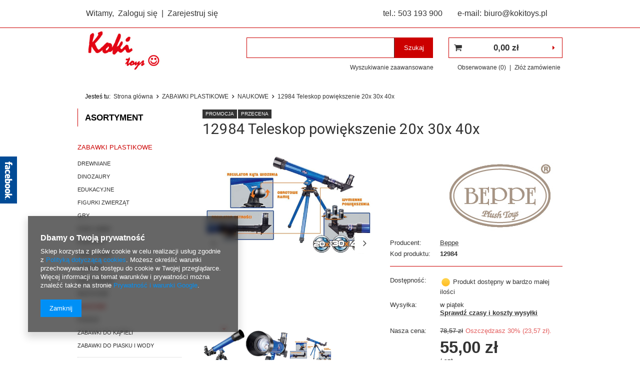

--- FILE ---
content_type: text/html; charset=utf-8
request_url: https://kokitoys.pl/product-pol-5751-12984-Teleskop-powiekszenie-20x-30x-40x.html
body_size: 15767
content:
<!DOCTYPE html>

<html><head><meta name='viewport' content='user-scalable=no, initial-scale = 1.0, maximum-scale = 1.0, width=device-width'/><meta http-equiv="Content-Type" content="text/html; charset=utf-8"><meta http-equiv="Content-Language" content="pl"><title>12984 Teleskop powiększenie 20x 30x 40x  | ZABAWKI PLASTIKOWE \ NAUKOWE | Mapa strony - Kokitoys.pl - Sklep Internetowy z Zabawkami | Zawiercie | Hurtownia Koki Toys</title><meta name="keywords" content="12984 Teleskop powiększenie 20x 30x 40x  BEPPE Beppe   12984 12984 5901703110063 | ZABAWKI PLASTIKOWE \ NAUKOWE | maskotka, pluszak, zabawka, lalka, szmacianka, klocki,zabawki plastikowe, producent, importer, zawiercie"><meta name="description" content="12984 Teleskop powiększenie 20x 30x 40x  |  | ZABAWKI PLASTIKOWE \ NAUKOWE | Zabawki dla dzieci w każdym wieku ➤ Szeroki wybór ➤ Zabawki z atestem bezpieczeństwa. Sklep internetowy i w Zawierciu. Wysyłka 24h. Sprawdź ofertę!"><link rel="icon" href="/gfx/pol/favicon.ico"><link rel="stylesheet" type="text/css" href="/gfx/pol/style.css?r=1461666579"><script type="text/javascript" src="/gfx/pol/shop.js?r=1461666579"></script><meta name="robots" content="index,follow"><meta name="expires" content="never"><meta name="distribution" content="global"><meta name="rating" content="general"><meta name="Author" content="Kokitoys.pl na bazie IdoSell (www.idosell.com/shop).">
<!-- Begin LoginOptions html -->

<style>
#client_new_social .service_item[data-name="service_Apple"]:before, 
#cookie_login_social_more .service_item[data-name="service_Apple"]:before,
.oscop_contact .oscop_login__service[data-service="Apple"]:before {
    display: block;
    height: 2.6rem;
    content: url('/gfx/standards/apple.svg?r=1743165583');
}
.oscop_contact .oscop_login__service[data-service="Apple"]:before {
    height: auto;
    transform: scale(0.8);
}
#client_new_social .service_item[data-name="service_Apple"]:has(img.service_icon):before,
#cookie_login_social_more .service_item[data-name="service_Apple"]:has(img.service_icon):before,
.oscop_contact .oscop_login__service[data-service="Apple"]:has(img.service_icon):before {
    display: none;
}
</style>

<!-- End LoginOptions html -->

<!-- Open Graph -->
<meta property="og:type" content="website"><meta property="og:url" content="https://kokitoys.pl/product-pol-5751-12984-Teleskop-powiekszenie-20x-30x-40x.html
"><meta property="og:title" content="12984 Teleskop powiększenie 20x 30x 40x"><meta property="og:site_name" content="Kokitoys.pl"><meta property="og:locale" content="pl_PL"><meta property="og:image" content="https://kokitoys.pl/hpeciai/225c792a4eefce99973465c580227883/pol_pl_12984-Teleskop-powiekszenie-20x-30x-40x-5751_2.jpg"><meta property="og:image:width" content="600"><meta property="og:image:height" content="600"><link rel="manifest" href="https://kokitoys.pl/data/include/pwa/4/manifest.json?t=3"><meta name="apple-mobile-web-app-capable" content="yes"><meta name="apple-mobile-web-app-status-bar-style" content="black"><meta name="apple-mobile-web-app-title" content="kokitoys.pl"><link rel="apple-touch-icon" href="/data/include/pwa/4/icon-128.png"><link rel="apple-touch-startup-image" href="/data/include/pwa/4/logo-512.png" /><meta name="msapplication-TileImage" content="/data/include/pwa/4/icon-144.png"><meta name="msapplication-TileColor" content="#2F3BA2"><meta name="msapplication-starturl" content="/"><script type="application/javascript">var _adblock = true;</script><script async src="/data/include/advertising.js"></script><script type="application/javascript">var statusPWA = {
                online: {
                    txt: "Połączono z internetem",
                    bg: "#5fa341"
                },
                offline: {
                    txt: "Brak połączenia z internetem",
                    bg: "#eb5467"
                }
            }</script><script async type="application/javascript" src="/ajax/js/pwa_online_bar.js?v=1&r=6"></script>
<!-- End Open Graph -->

<link rel="canonical" href="https://kokitoys.pl/product-pol-5751-12984-Teleskop-powiekszenie-20x-30x-40x.html" />


<!-- Begin additional html or js -->


<!--10|4|10| modified: 2021-04-20 14:58:29-->
<style>
#freeShipping {
display: none !important; 
} 

#menu_settings {
top: 0 !important; 
}

@media (max-width: 978px) {
header {
    padding-top: 0 !important;
    height: auto !important;
}
.--freeShipping:not(.order_process)._mobile:not(.search_open):not(.sidebar_open) .main_page #menu_search > div {
    top: 60px;
}
}


</style>

<!-- End additional html or js -->
                <script>
                if (window.ApplePaySession && window.ApplePaySession.canMakePayments()) {
                    var applePayAvailabilityExpires = new Date();
                    applePayAvailabilityExpires.setTime(applePayAvailabilityExpires.getTime() + 2592000000); //30 days
                    document.cookie = 'applePayAvailability=yes; expires=' + applePayAvailabilityExpires.toUTCString() + '; path=/;secure;'
                    var scriptAppleJs = document.createElement('script');
                    scriptAppleJs.src = "/ajax/js/apple.js?v=3";
                    if (document.readyState === "interactive" || document.readyState === "complete") {
                          document.body.append(scriptAppleJs);
                    } else {
                        document.addEventListener("DOMContentLoaded", () => {
                            document.body.append(scriptAppleJs);
                        });  
                    }
                } else {
                    document.cookie = 'applePayAvailability=no; path=/;secure;'
                }
                </script>
                <script>let paypalDate = new Date();
                    paypalDate.setTime(paypalDate.getTime() + 86400000);
                    document.cookie = 'payPalAvailability_PLN=-1; expires=' + paypalDate.getTime() + '; path=/; secure';
                </script></head>
<body><div id="container" class="projector_page  container" itemscope="itemscope" itemtype="http://schema.org/WebPage"><header class="clearfix "><script type="text/javascript" class="ajaxLoad"> 
    app_shop.vars.currency_format = "###,##0.00";
    app_shop.vars.currency_before_value = false;
    app_shop.vars.currency_space = true;
    app_shop.vars.symbol = "zł";
    app_shop.vars.id= "PLN";
    app_shop.vars.baseurl = "http://kokitoys.pl/";
    app_shop.vars.sslurl= "https://kokitoys.pl/";
    app_shop.vars.curr_url= "%2Fproduct-pol-5751-12984-Teleskop-powiekszenie-20x-30x-40x.html";
    var currency_decimal_separator = ',';
    var currency_grouping_separator = ' ';
    
    app_shop.vars.blacklist_extension = [
"exe"
,"com"
,"swf"
,"js"
,"php"

];
    
    app_shop.vars.blacklist_mime = [
"application/javascript"
,"application/octet-stream"
,"message/http"
,"text/javascript"
,"application/x-deb"
,"application/x-javascript"
,"application/x-shockwave-flash"
,"application/x-msdownload"

];
    
        app_shop.urls.contact = "/contact-pol.html";
    </script><div id="viewType" style="display:none"></div><div id="menu_settings" class="hidden-phone "><div class="menu_settings_bar container"><div id="menu_additional">
                        Witamy, 
                        
<a href="/login.php" title="">Zaloguj się</a>
                         |
                        
<a href="/client-new.php?register" title="">Zarejestruj się
                        </a></div><div id="mobile_additional"><a href="/login.php" title="">Twoje konto
                </a>
                 |
                
<a rel="nofollow" href="/basketedit.php?mode=2" title="">Obserwowane (0)
                </a>
                 | 
            </div><div id="top_contact">tel.:<a href="tel:503193900">503 193 900</a>e-mail:<a href="mailto:biuro@kokitoys.pl">biuro@kokitoys.pl</a></div></div></div><div id="logo" data-align="a#css" class="col-md-4 col-xs-12 align_row" data-bg="/data/gfx/mask/pol/top_4_big.jpg"><a href="http://kokitoys.pl" target="_self"><img src="/data/gfx/mask/pol/logo_4_big.jpg" alt="Koki Toys sklep online z zabawkami" width="250" height="162"></a></div><form action="search.php" method="get" id="menu_search" class="col-md-5 col-xs-12"><div><input id="menu_search_text" type="text" name="text" class="catcomplete" placeholder=""></div><button type="submit"><span class="hidden-phone">Szukaj</span><i class="icon-search visible-phone"></i></button><a href="/searching.php" title="">Wyszukiwanie zaawansowane</a></form><script type="application/ld+json">
        {
          "@context": "http://schema.org",
          "@type": "WebSite",
          "url": "http://kokitoys.pl/",
          "potentialAction": {
            "@type": "SearchAction",
            "target": "http://kokitoys.pl/search.php?text={search_term_string}",
            "query-input": "required name=search_term_string"
          }
        }
        </script><div id="menu_basket" class="col-md-3 empty_bsket"><a href="/basketedit.php?mode=1"><strong>0,00 zł</strong></a><div><a class="wishes_link link" href="/basketedit.php?mode=2" rel="nofollow" title=""><span class="hidden-phone">Obserwowane (0)</span></a><span class="hidden-tablet"> | </span><a class="basket_link link" href="/basketedit.php?mode=1" rel="nofollow" title="Twój koszyk jest pusty, najpierw dodaj do niego towary z naszej oferty.">
                        Złóż zamówienie
                    </a></div></div><ul id="mobile_menu"><li><a href="/categories.php" class="mobile_menu dl-trigger"><i class="icon-reorder"></i></a></li></ul><div id="breadcrumbs"><div xmlns:v="http://rdf.data-vocabulary.org/#" id="breadcrumbs_sub"><h3>Jesteś tu:  </h3><ol><li class="bc-main" typeof="v:Breadcrumb"><span><a rel="v:url" property="v:title" href="/">Strona główna</a></span></li><li class="category bc-item-1" typeof="v:Breadcrumb"><a rel="v:url" property="v:title" class="category" href="/pol_m_ZABAWKI-PLASTIKOWE-993.html">ZABAWKI PLASTIKOWE</a></li><li class="category bc-active bc-item-2" typeof="v:Breadcrumb"><a rel="v:url" property="v:title" class="category" href="/pol_m_ZABAWKI-PLASTIKOWE_NAUKOWE-947.html">NAUKOWE</a></li><li class="bc-active bc-product-name"><span>12984 Teleskop powiększenie 20x 30x 40x</span></li></ol></div></div></header><div id="layout" class="row clearfix"><aside class="col-md-3"><div id="menu_categories" class="menu_box"><h2><a href="/categories.php" title="Kliknij, by zobaczyć wszystkie kategorie">Asortyment</a></h2><div class="menu_sub_box"><ul class="lvl_1"><li class="active" id="ni_993">
<a href="/pol_m_ZABAWKI-PLASTIKOWE-993.html" target="_self" class="lvl_1 " title="ZABAWKI PLASTIKOWE" ><span>ZABAWKI PLASTIKOWE</span></a><ul style="display: block" class="lvl_2 "><li id="ni_882">
<a href="/pol_m_ZABAWKI-PLASTIKOWE_DREWNIANE-882.html" class="lvl_2 reload" target="_self" title="DREWNIANE" ><span>DREWNIANE</span></a></li><li id="ni_1310">
<a href="/pol_m_ZABAWKI-PLASTIKOWE_DINOZAURY-1310.html" class="lvl_2 " target="_self" title="DINOZAURY" ><span>DINOZAURY</span></a></li><li id="ni_949">
<a href="/pol_m_ZABAWKI-PLASTIKOWE_EDUKACYJNE-949.html" class="lvl_2 " target="_self" title="EDUKACYJNE" ><span>EDUKACYJNE</span></a></li><li id="ni_872">
<a href="/pol_m_ZABAWKI-PLASTIKOWE_FIGURKI-ZWIERZAT-872.html" class="lvl_2 " target="_self" title="FIGURKI ZWIERZĄT" ><span>FIGURKI ZWIERZĄT</span></a></li><li id="ni_966">
<a href="/pol_m_ZABAWKI-PLASTIKOWE_GRY-966.html" class="lvl_2 " target="_self" title="GRY" ><span>GRY</span></a><ul class="lvl_3 "><li id="ni_984">
<a href="/pol_m_ZABAWKI-PLASTIKOWE_GRY_Edukacyjne-984.html" class="lvl_3 " target="_self" title="Edukacyjne" ><span>Edukacyjne</span></a></li><li id="ni_977">
<a href="/pol_m_ZABAWKI-PLASTIKOWE_GRY_Planszowe-977.html" class="lvl_3 " target="_self" title="Planszowe" ><span>Planszowe</span></a></li><li id="ni_967">
<a href="/pol_m_ZABAWKI-PLASTIKOWE_GRY_Zrecznosciowe-967.html" class="lvl_3 " target="_self" title="Zręcznościowe" ><span>Zręcznościowe</span></a></li></ul></li><li id="ni_911">
<a href="/pol_m_ZABAWKI-PLASTIKOWE_Konie-i-stajnie-911.html" class="lvl_2 " target="_self" title="Konie i stajnie" ><span>Konie i stajnie</span></a></li><li id="ni_1592">
<a href="/pol_m_ZABAWKI-PLASTIKOWE_PLAY-DOH-1592.html" class="lvl_2 " target="_self" title="PLAY-DOH" ><span>PLAY-DOH</span></a></li><li id="ni_944">
<a href="/pol_m_ZABAWKI-PLASTIKOWE_KREATYWNE-944.html" class="lvl_2 " target="_self" title="KREATYWNE" ><span>KREATYWNE</span></a></li><li id="ni_1252">
<a href="/pol_m_ZABAWKI-PLASTIKOWE_MAGNESY-1252.html" class="lvl_2 " target="_self" title="MAGNESY" ><span>MAGNESY</span></a></li><li id="ni_961">
<a href="/pol_m_ZABAWKI-PLASTIKOWE_MALY-LEKARZ-961.html" class="lvl_2 " target="_self" title="MAŁY LEKARZ" ><span>MAŁY LEKARZ</span></a></li><li id="ni_951">
<a href="/pol_m_ZABAWKI-PLASTIKOWE_MUZYCZNE-951.html" class="lvl_2 " target="_self" title="MUZYCZNE" ><span>MUZYCZNE</span></a></li><li class="active" id="ni_947">
<a href="/pol_m_ZABAWKI-PLASTIKOWE_NAUKOWE-947.html" class="lvl_2 " target="_self" title="NAUKOWE" ><span>NAUKOWE</span></a></li><li id="ni_912">
<a href="/pol_m_ZABAWKI-PLASTIKOWE_PUZZLE-912.html" class="lvl_2 reload" target="_self" title="PUZZLE" ><span>PUZZLE</span></a></li><li id="ni_836">
<a href="/pol_m_ZABAWKI-PLASTIKOWE_ZABAWKI-DO-KAPIELI-836.html" class="lvl_2 " target="_self" title="ZABAWKI DO KĄPIELI" ><span>ZABAWKI DO KĄPIELI</span></a></li><li id="ni_834">
<a href="/pol_m_ZABAWKI-PLASTIKOWE_ZABAWKI-DO-PIASKU-I-WODY-834.html" class="lvl_2 " target="_self" title="ZABAWKI DO PIASKU I WODY" ><span>ZABAWKI DO PIASKU I WODY</span></a><ul class="lvl_3 "><li id="ni_835">
<a href="/pol_m_ZABAWKI-PLASTIKOWE_ZABAWKI-DO-PIASKU-I-WODY_Zestawy-do-baniek-835.html" class="lvl_3 " target="_self" title="Zestawy do baniek" ><span>Zestawy do baniek</span></a></li><li id="ni_942">
<a href="/pol_m_ZABAWKI-PLASTIKOWE_ZABAWKI-DO-PIASKU-I-WODY_Zabawki-ogrodowe-942.html" class="lvl_3 " target="_self" title="Zabawki ogrodowe" ><span>Zabawki ogrodowe</span></a></li><li id="ni_838">
<a href="/pol_m_ZABAWKI-PLASTIKOWE_ZABAWKI-DO-PIASKU-I-WODY_Zabawki-do-piasku-838.html" class="lvl_3 " target="_self" title="Zabawki do piasku" ><span>Zabawki do piasku</span></a></li><li id="ni_837">
<a href="/pol_m_ZABAWKI-PLASTIKOWE_ZABAWKI-DO-PIASKU-I-WODY_Zabawki-do-wody-837.html" class="lvl_3 " target="_self" title="Zabawki do wody" ><span>Zabawki do wody</span></a></li></ul></li></ul></li><li id="ni_864">
<a href="/pol_m_ZOO-864.html" target="_self" class="lvl_1 reload" title="ZOO" ><span>ZOO</span></a></li><li id="ni_1709">
<a href="/pol_m_PLUSZOWE-1709.html" target="_self" class="lvl_1 " title="PLUSZOWE " ><span>PLUSZOWE </span></a><ul class="lvl_2 "><li id="ni_1710">
<a href="/pol_m_PLUSZOWE-_Kroliki-1710.html" class="lvl_2 " target="_self" title="Króliki" ><span>Króliki</span></a></li><li id="ni_1711">
<a href="/pol_m_PLUSZOWE-_Misie-1711.html" class="lvl_2 " target="_self" title="Misie" ><span>Misie</span></a></li><li id="ni_1712">
<a href="/pol_m_PLUSZOWE-_Pozostale-1712.html" class="lvl_2 " target="_self" title="Pozostałe" ><span>Pozostałe</span></a></li></ul></li><li id="ni_1650">
<a href="/pol_m_BABY-1650.html" target="_self" class="lvl_1 " title="BABY" ><span>BABY</span></a></li><li id="ni_1699">
<a href="/pol_m_MAGNESY-I-BRELOKI-1699.html" target="_self" class="lvl_1 " title="MAGNESY I BRELOKI" ><span>MAGNESY I BRELOKI</span></a></li><li id="ni_1698">
<a href="/pol_m_ARTYKULY-PISMIENNICZE-1698.html" target="_self" class="lvl_1 " title="ARTYKUŁY PIŚMIENNICZE" ><span>ARTYKUŁY PIŚMIENNICZE</span></a></li><li id="ni_1713">
<a href="/pol_m_TOREBKI-I-PLECAKI-1713.html" target="_self" class="lvl_1 " title="TOREBKI I PLECAKI" ><span>TOREBKI I PLECAKI</span></a></li><li id="ni_1700">
<a href="/pol_m_HI-FROM-POLAND-1700.html" target="_self" class="lvl_1 " title="HI FROM POLAND" ><span>HI FROM POLAND</span></a></li><li id="ni_1714">
<a href="/pol_m_MASKOTKI-SWIATECZNE-1714.html" target="_self" class="lvl_1 " title="MASKOTKI ŚWIĄTECZNE" ><span>MASKOTKI ŚWIĄTECZNE</span></a></li><li id="ni_1653">
<a href="/pol_m_DECOR-1653.html" target="_self" class="lvl_1 " title="DECOR" ><span>DECOR</span></a></li></ul></div></div><script type="text/javascript">
                    expandMenu($('#menu_categories'),1);
                </script><div class="login_menu_block visible-phone" id="login_menu_block"><a class="sign_in_link" href="/login.php" title=""><i class="icon-user"></i>  Zaloguj się
                        </a><a class="registration_link" href="/client-new.php?register" title=""><i class="icon-lock"></i>  Zarejestruj się
                        </a><a class="order_status_link" href="/order-open.php" title=""><i class="icon-globe"></i>  Sprawdź status zamówienia
                        </a></div></aside><div class="col-md-9 col-xs-12" id="content" itemscope="itemscope" itemtype="http://schema.org/Product"><script type="text/javascript" class="ajaxLoad">
            cena_raty = 55.00;
            
                    var  client_login = 'false'
                
            var  client_points = '0'; 
            var  points_used = ''; 
            var  shop_currency = 'zł'; 
            var product_data = {   
            "currency":"zł",   
            "product_type":"product_item",   
            
                    "unit":"szt.",
                
            "unit_sellby":"1",
            "unit_precision":"0", 
            "base_price":{

                "maxprice":"55.00",  

                "maxprice_formatted":"55,00 zł",  

                "maxprice_net":"44.72",  

                "maxprice_net_formatted":"44,72 zł",  

                "minprice":"55.00",  

                "minprice_formatted":"55,00 zł",  

                "minprice_net":"44.72",  

                "minprice_net_formatted":"44,72 zł",  

                "size_max_maxprice_net":"63.88",  

                "size_min_maxprice_net":"63.88",  

                "size_max_maxprice_net_formatted":"63,88 zł",  

                "size_min_maxprice_net_formatted":"63,88 zł",  

                "size_max_maxprice":"78.57",  

                "size_min_maxprice":"78.57",  

                "size_max_maxprice_formatted":"78,57 zł",  

                "size_min_maxprice_formatted":"78,57 zł",  

                "price_unit_sellby":"55.00",  

                "value":"55.00",
                "price_formatted":"55,00 zł",
                "price_net":"44.72",
                "price_net_formatted":"44,72 zł",
                "yousave_percent":"30",
                "omnibus_price":"55.00",
                "omnibus_price_formatted":"55,00 zł",
                "omnibus_yousave":"0",
                "omnibus_yousave_formatted":"0,00 zł",
                "omnibus_price_net":"44.72",
                "omnibus_price_net_formatted":"44,72 zł",
                "omnibus_yousave_net":"0",
                "omnibus_yousave_net_formatted":"0,00 zł",
                "omnibus_yousave_percent":"0",
                "omnibus_price_is_higher_than_selling_price":"false",
                "normalprice":"78.57",
                "normalprice_net":"63.88",
                "normalprice_formatted":"78,57 zł",
                "normalprice_net_formatted":"63,88 zł",
                "discountnormalprice":"78.57",
                "discountnormalprice_formatted":"78,57 zł",
                "distinguishednormalprice":"78.57",
                "distinguishednormalprice_formatted":"78,57 zł",
                "specialnormalprice":"78.57",
                "specialnormalprice_formatted":"78,57 zł",
                "vat":"23",
                "yousave":"23.57",
                "maxprice":"78.57",
                "yousave_formatted":"23,57 zł",
                "maxprice_formatted":"78,57 zł",
                "last_price_change_date":"2025-07-23",
                "yousave_net":"19.16",
                "maxprice_net":"63.88",
                "yousave_net_formatted":"19,16 zł",
                "maxprice_net_formatted":"63,88 zł",
                "worth":"55.00",
                "worth_net":"44.72",
                "worth_formatted":"55,00 zł",
                "worth_net_formatted":"44,72 zł",
                "max_diff_gross":"23.57",
                "max_diff_gross_formatted":"23,57 zł",
                "max_diff_percent":"30",
                "max_diff_net":"19.16",
                "max_diff_net_formatted":"19,16 zł",
                "basket_enable":"y",
                "special_offer":"false",
                "rebate_code_active":"n",
                "priceformula_error":"false"
            },
            "order_quantity_range":{

             },
            "sizes":{

                "onesize":
                {

                    "type":"onesize",

                    "priority":"0",

                    "description":"uniwersalny",

                    "name":"uniw",

                    "amount":"1",

                    "amount_mo":"0",

                    "amount_mw":"1",

                    "amount_mp":"0",

                    "code_extern":"12984",

                    "code_producer":"5901703110063",

                    "shipping_time":{ 

                            "days":"2",
                            "working_days":"2",
                            "hours":"0",
                            "minutes":"0",
                            "time":"2026-01-23 00:00",
                            "week_day":"5",
                            "week_amount":"0",
                            "today":"false"
                    },
                
                    "availability":{ 

                        "delivery_days":"2",
                        "delivery_date":"2026-01-23",
                        "days":"1",
                        "sum":"1",
                        "visible":"y",
                        "status_description":"Produkt dostępny w bardzo małej ilości",
                        "status_gfx":"/data/lang/pol/available_graph/graph_1_1.png",
                        "status":"enable",
                        "minimum_stock_of_product":"2"
                    },
                    "delivery":{ 

                        "undefined":"false",
                        "shipping":"17.90",
                        "shipping_formatted":"17,90 zł",
                        "limitfree":"250.00",
                        "limitfree_formatted":"250,00 zł",
                        "shipping_change":"17.90",
                        "shipping_change_formatted":"17,90 zł",
                        "change_type":"up"
                    },
                    "price":{ 

                        "value":"55.00",
                        "price_formatted":"55,00 zł",
                        "price_net":"44.72",
                        "price_net_formatted":"44,72 zł",
                        "yousave_percent":"30",
                        "omnibus_price":"55.00",
                        "omnibus_price_formatted":"55,00 zł",
                        "omnibus_yousave":"0",
                        "omnibus_yousave_formatted":"0,00 zł",
                        "omnibus_price_net":"44.72",
                        "omnibus_price_net_formatted":"44,72 zł",
                        "omnibus_yousave_net":"0",
                        "omnibus_yousave_net_formatted":"0,00 zł",
                        "omnibus_yousave_percent":"0",
                        "omnibus_price_is_higher_than_selling_price":"false",
                        "normalprice":"78.57",
                        "normalprice_net":"63.88",
                        "normalprice_formatted":"78,57 zł",
                        "normalprice_net_formatted":"63,88 zł",
                        "discountnormalprice":"78.57",
                        "discountnormalprice_formatted":"78,57 zł",
                        "distinguishednormalprice":"78.57",
                        "distinguishednormalprice_formatted":"78,57 zł",
                        "specialnormalprice":"78.57",
                        "specialnormalprice_formatted":"78,57 zł",
                        "vat":"23",
                        "yousave":"23.57",
                        "maxprice":"78.57",
                        "yousave_formatted":"23,57 zł",
                        "maxprice_formatted":"78,57 zł",
                        "last_price_change_date":"2025-07-23",
                        "yousave_net":"19.16",
                        "maxprice_net":"63.88",
                        "yousave_net_formatted":"19,16 zł",
                        "maxprice_net_formatted":"63,88 zł",
                        "worth":"55.00",
                        "worth_net":"44.72",
                        "worth_formatted":"55,00 zł",
                        "worth_net_formatted":"44,72 zł",
                        "max_diff_gross":"23.57",
                        "max_diff_gross_formatted":"23,57 zł",
                        "max_diff_percent":"30",
                        "max_diff_net":"19.16",
                        "max_diff_net_formatted":"19,16 zł",
                        "basket_enable":"y",
                        "special_offer":"false",
                        "rebate_code_active":"n",
                        "priceformula_error":"false"
                    },
                    "weight":{ 

                        "g":"1000",
                        "kg":"1"
                    }
                }
            }     
            }  
        </script><form id="projector_form" action="basketchange.php" method="post" class=" row "><input id="projector_product_hidden" type="hidden" name="product" value="5751"><input id="projector_size_hidden" type="hidden" name="size" value="onesize"><input id="projector_mode_hidden" type="hidden" name="mode" value="1"><div class="projector_navigation"><div class="label_icons"><span class="promo">
                             Promocja
                        </span><span class="discount">
                                 Przecena
                            </span></div><h1 itemprop="name">12984 Teleskop powiększenie 20x 30x 40x</h1></div><div class="photos col-md-6 col-xs-12 "><ul class="bxslider"><li><a class="projector_medium_image" data-imagelightbox="f" href="/hpeciai/225c792a4eefce99973465c580227883/pol_pl_12984-Teleskop-powiekszenie-20x-30x-40x-5751_2.jpg"><img class="photo" itemprop="image" alt="12984 Teleskop powiększenie 20x 30x 40x" src="/hpeciai/225c792a4eefce99973465c580227883/pol_pm_12984-Teleskop-powiekszenie-20x-30x-40x-5751_2.jpg"></a></li><li><a class="projector_medium_image" data-imagelightbox="f" href="/hpeciai/8783fa7ca39dbe0c2e907f7134e098e7/pol_pl_12984-Teleskop-powiekszenie-20x-30x-40x-5751_5.jpg"><img class="photo" itemprop="image" alt="12984 Teleskop powiększenie 20x 30x 40x" src="/hpeciai/ea8a0fb975154816c6e16153141f1eb2/pol_pm_12984-Teleskop-powiekszenie-20x-30x-40x-5751_5.jpg"></a></li><li><a class="projector_medium_image" data-imagelightbox="f" href="/hpeciai/49e21306625bb1fa99d964a7f86d64f5/pol_pl_12984-Teleskop-powiekszenie-20x-30x-40x-5751_4.jpg"><img class="photo" itemprop="image" alt="12984 Teleskop powiększenie 20x 30x 40x" src="/hpeciai/c7b11b51811b3cd210ab8cb2723f6a73/pol_pm_12984-Teleskop-powiekszenie-20x-30x-40x-5751_4.jpg"></a></li></ul><div id="bx-pager" class="enclosures align_row" data-align="img#css"><a href="" data-slide-index="0"><img alt="" src="/hpeciai/2efd5944992f62b9a6029d7d1ce2e9a7/pol_ps_12984-Teleskop-powiekszenie-20x-30x-40x-5751_2.jpg"></a><a href="" data-slide-index="1"><img alt="" src="/hpeciai/754816385b1c1b48f1c7321fd8f04af3/pol_ps_12984-Teleskop-powiekszenie-20x-30x-40x-5751_5.jpg"></a><a href="" data-slide-index="2"><img alt="" src="/hpeciai/11f644c5756eb616a9a2dfddbe76fb28/pol_ps_12984-Teleskop-powiekszenie-20x-30x-40x-5751_4.jpg"></a></div></div><div class="product_info col-md-6 col-xs-12 "><a class="firmlogo" href="/firm-pol-1391152751-Beppe.html"><img src="/data/lang/pol/producers/gfx/projector/1391152751_1.jpg" alt="Beppe" title="Beppe"></a><div class="product_info_top"><div class="basic_info"><div class="producer"><span>Producent: </span><a class="brand" itemprop="brand" title="Kliknij, by zobaczyć wszystkie produkty tego producenta" href="/firm-pol-1391152751-Beppe.html">Beppe</a></div><div class="code"><span>Kod produktu: </span><strong itemprop="productID" content="mpn:12984">12984</strong></div></div></div><div class="product_section sizes" id="projector_sizes_cont"><label class="projector_label">
                                Rozmiar:
                            </label><div class="product_section_sub"><label class="select_button" data-type="onesize">uniwersalny</label></div></div><div class="product_section" id="projector_status_description_wrapper" style="display:none"><label>
                            Dostępność:
                        </label><div><img id="projector_status_gfx" class="projector_status_gfx" alt="status_icon" src="/data/lang/pol/available_graph/graph_1_1.png"><span class="projector_status_description" id="projector_status_description">Produkt dostępny w bardzo małej ilości</span></div></div><div class="product_section tell_availability" id="projector_tell_availability" style="display:none"><label></label><div class="product_section_sub"><a class="btn-small projector_tell_availabilit" href="#showAvabilityDialog" id="projector_tell_availability_link" onclick="showAvabilityDialog();return false;">  
                                Powiadom mnie o dostępności produktu
                            </a></div></div><div class="product_section" id="projector_shipping_info" style="display:none;"><label>
                            Wysyłka:
                        </label><div><span class="projector_delivery_days" id="projector_delivery_days">              
                                              w piątek
                                          </span><a class="shipping_info" href="#shipping_info" title="Sprawdź czasy i koszty wysyłki">
                                  Sprawdź czasy i koszty wysyłki
                             </a></div></div><div id="projector_prices_wrapper" itemprop="offers" itemscope="" itemtype="http://schema.org/Offer"><div style="display:none;" class="product_section" id="projector_price_srp_wrapper"><label class="projector_label">Cena katalogowa:</label><div><span class="projector_price_srp" id="projector_price_srp"></span></div></div><div class="product_section" id="projector_price_value_wrapper"><label class="projector_label">Nasza cena:</label><div><div id="projector_price_maxprice_wrapper"><del class="projector_price_maxprice" id="projector_price_maxprice">78,57 zł</del><span class="projector_price_yousave" id="projector_price_yousave">
                                                       Oszczędzasz 30% (
<span class="projector_price">23,57 zł</span>). </span></div><strong class="projector_price_value" id="projector_price_value">55,00 zł</strong><meta itemprop="priceCurrency" content="PLN"><meta itemprop="price" content="55.00"><div class="price_gross_info"><small class="projector_price_unit_sep">
                                             /                            
                                        </small><small class="projector_price_unit_sellby" id="projector_price_unit_sellby" style="display:none">1</small><small class="projector_price_unit" id="projector_price_unit">szt.</small></div></div></div><span style="display:none;"><link itemprop="availability" href="http://schema.org/InStock">In stock
                            </span></div><div id="projector_buy_section" class="clearfix product_section"><label class="projector_label">
                        Ilość: 
                    </label><div class="projector_buttons" id="projector_buttons"><div class="projector_number" id="projector_number_cont"><button id="projector_number_down" class="projector_number_down" type="button"><i class="icon-minus"></i></button><input class="projector_number" name="number" id="projector_number" value="1"><button id="projector_number_up" class="projector_number_up" type="button"><i class="icon-plus"></i></button></div><button class="btn-large projector_butttons_buy" id="projector_button_basket" type="submit" title="Dodaj produkt do koszyka">
                                                Dodaj do koszyka
                                            </button><a href="#add_favorite" class="projector_buttons_obs" id="projector_button_observe" onclick="$('#projector_mode_hidden').val(2);$('#projector_form').submit();" data-mobile-class="btn-small" title="Dodaj do obserwowanych">
                                    Dodaj do obserwowanych
                                </a><a class="projector_prodstock_compare" data-mobile-class="btn-small" href="settings.php?comparers=add&amp;product=5751" title="Dodaj do porównania">
                                        Dodaj do porównania
                                    </a></div></div><div class="product_section points" id="projector_points_wrapper" style="display:none;"><div class="product_section_sub"><div class="projector_points_sub_wrapper"><div class="projector_price_points_wrapper" id="projector_price_points_wrapper"><label class="projector_label">
                                      Cena w punktach: 
                                  </label><span class="projector_price_points" id="projector_price_points"><span class="projector_currency"> pkt.</span></span></div><div class="projector_price_points_recive_wrapper" id="projector_price_points_recive_wrapper" style="display:none;"><label class="projector_label">
                                      Po opłaceniu zamówienia na ten produkt otrzymasz: 
                                  </label><span class="projector_points_recive_points" id="projector_points_recive_points"><span class="projector_currency"> pkt.</span></span></div></div><button id="projector_button_points_basket" type="submit" name="forpoints" value="1" class="btn" style="display:none;">
                                    Kup za punkty
                                </button></div></div></div><div class="clearBoth"></div></form><div id="projector_rebatenumber_tip_copy" style="display:none;"><img class="projector_rebatenumber_tip" src="/gfx/pol/help_tip.png?r=1461666579" alt="tip"></div><div id="alert_cover" class="projector_alert_55916" style="display:none" onclick="Alertek.hide_alert();"></div><script type="text/javascript" class="ajaxLoad">
            projectorInitObject.contact_link = "/contact-pol.html";
            projectorObj.projectorInit(projectorInitObject);
        </script><script type="text/javascript" class="ajaxLoad">
     var bundle_title =   "Cena towarów poza zestawem";
</script><div id="n67367" class="clearfix"><div id="n67367_stocks" class="n67367_stocks"><h3>Ten towar jest dostępny w naszych sklepach</h3><div class="n67367_stocks_txt">
                                    Możesz kupić ten produkt bez składania zamówienia internetowego w jednym z naszych sklepów w Twojej okolicy. Sprawdź w których punktach produkt jest dostępny od ręki.
                                </div><a href="/product-stocks.php?product=5751" title="Sprawdź dostępność">  
                                        Sprawdź dostępność
                                </a></div></div><div id="avabilityDialog" class="avabilityDialog" style="display:none;"><div class="avabilityDialog_sub"><a href="#" id="avabilityDialog_close" class="avabilityDialog_close"><img src="/gfx/pol/zamknij.gif?r=1461666579" alt="Zamknij" class="avabilityDialog_close"></a><h2>Podaj dane kontaktowe, a my damy Ci znać kiedy towar będzie dostępny</h2><div class="avabilityDialog_pr_info"><img alt="12984 Teleskop powiększenie 20x 30x 40x" class="avabilityDialog" src="/hpeciai/2efd5944992f62b9a6029d7d1ce2e9a7/pol_ps_12984-Teleskop-powiekszenie-20x-30x-40x-5751_2.jpg"><ul class="avabilityDialog_pr_info"><li id="avability_product_name"><strong>12984 Teleskop powiększenie 20x 30x 40x</strong></li><li id="avability_product_code"><span>Kod produktu: </span><strong>12984</strong></li><li id="avability_product_size" style="display:none;"><span>Wybierz rozmiar, o którym mamy Cię powiadomić:</span></li></ul></div><form action="/basketchange.php"><input id="avability_product_hidden" type="hidden" name="product" value="5751"><input id="avability_size_hidden" type="hidden" name="size" value="onesize"><input id="avability_mode_hidden" type="hidden" name="mode" value="2"><div class="avabilityDialog_text1"></div><input type="hidden" name="avability_track" value="only_one"><div class="avabilityDialog_text2">
                                Wprowadź swój adres e-mail, na który wyślemy Ci <b>jednorazowe powiadomienie</b>, gdy ten towar będzie ponownie w sprzedaży.
                            </div><div class="avabilityDialog_email"><label>Twój adres e-mail:</label><input type="text" name="email" id="avabilityDialog_email" value=""><span class="validation_icons"><img src="/gfx/pol/correct.png?r=1461666579" alt="correct" class="correct_icon" style="display:none;"><img src="/gfx/pol/incorrect.png?r=1461666579" alt="incorrect" class="incorrect_icon" style="display:none;"></span></div><div class="avabilityDialog_tel" id="avabilityDialog_tel"><label><input type="checkbox"><span>Chcę dodatkowo otrzymać wiadomość SMS z powiadomieniem </span></label><div class="avabilityDialog_tel2" id="avabilityDialog_phone2"><label class="avabilityDialog_tel">Twój numer telefonu: </label><input type="text" name="phone" id="avabilityDialog_phone"><span class="validation_icons"><img src="/gfx/pol/correct.png?r=1461666579" alt="correct" class="correct_icon" style="display:none;"><img src="/gfx/pol/incorrect.png?r=1461666579" alt="incorrect" class="incorrect_icon" style="display:none;"></span></div></div><div class="avabilityDialog_text3">
                                Powyższe dane nie są używane do przesyłania newsletterów lub innych reklam. Włączając powiadomienie zgadzasz się jedynie na wysłanie jednorazowo informacji o ponownej dostępność tego towaru. 
                            </div><div id="avabilityDialog_buttons1" class="avabilityDialog_buttons1"><button class="btn avabilityDialog_submit" type="submit" id="avabilityDialog_submit">  
                                        Zapisz mnie na powiadomienia o dostępności
                                    </button></div></form></div></div><script type="text/javascript" class="ajaxLoad">
    projector_notice_init();
</script><div class="projector_longdescription cm " id="component_projector_longdescription_not"><p><img src="/data/include/cms/12984_logo_1000.jpg" border="0" alt="" width="648" height="129" /><br /><br /><br />12984 Teleskop powiększenie 20x 30x 40x<br /><br /><br /><img src="/data/include/cms/12984_teleskop3_1000.jpg" border="0" alt="" width="799" height="462" /></p>
<p> </p>
<p><br />Twoje dziecko poprzez zabawę zostanie wprowadzone do odległego świata. Teleskop jest idealny do nauki i zabawy w domu. Powiększenie na trzech poziomach przeniesie Twojego naukowca do ogromnego świata odległych rzeczy!<br /><br /><br /><img src="/data/include/cms/12984_teleskop2_1000.jpg" border="0" alt="" width="554" height="512" /><br /><br /><br /></p>
<p>Wiek: 8 +</p>
<p>Wymiary opakowania : 44 x 23 x 8 cm</p>
<p> </p>
<p> </p>
<table style="height: auto; width=60%; text-align: center; margin: 0 auto;">
<tbody>
<tr>
<td>
<p>Zabawka spełnia normy bezpieczeństwa<br /> oraz jest oznakowana znakiem</p>
</td>
</tr>
<tr>
<td><img src="/data/include/cms/logo/CE.jpg" border="0" alt="" width="150" height="104" /></td>
</tr>
</tbody>
</table></div><div class="n58676"><div id="tabs_58676"></div></div><div class="clearBoth" style="height: 0px;"></div><script type="text/javascript" class="ajaxLoad">$(function(){initHovers('tabs_58676',optionsHovers('0',''),'true');})  
</script><div class="component_projector_opinions" id="component_projector_opinions"><div class="n68503_label"><span class="n68503_label">Opinie użytkowników</span></div><div class="n68503_main1"><div class="n68503_sub"><div id="n54150_hidden" class="hidden_55773"><div class="n56197_login"><span class="n56197_login">Aby móc ocenić produkt lub dodać opinię, musisz być <a class="loginPopUpShow" href="/login.php">zalogowany</a>.</span></div></div></div></div></div><div class="component_projector_askforproduct" id="component_projector_askforproduct"><a id="askforproduct" href="#askforproduct_close"></a><form action="settings.php" class="projector_askforproduct" method="post"><div class="n61389_label"><span class="n61389_label">
            Zapytaj o produkt:
        </span></div><div class="n61389_main"><div class="n61389_sub"><h3 class="n61389_desc">
                Jeżeli powyższy opis jest dla Ciebie niewystarczający, prześlij nam swoje pytanie odnośnie tego produktu. Postaramy się odpowiedzieć tak szybko jak tylko będzie to możliwe.
            </h3><input type="hidden" name="question_product_id" value="5751"><input type="hidden" name="question_action" value="add"><div class="form"><div class="n61389_left2"><span class="title_email">E-mail:</span></div><div class="n61389_right2"><input id="askforproduct_email" class="n61389_form" type="text" name="question_email" value=""><img src="/gfx/pol/need.gif?r=1461666579" alt="To pole jest wymagane do złożenia zamówienia."></div></div><div class="form" id="form_textarea2"><div class="n61389_left3"><span class="title_pytanie">Pytanie:</span></div><div class="n61389_right3"><textarea class="n61389_body" id="n56188_question" name="product_question" rows="6" cols="52"></textarea><img src="/gfx/pol/need.gif?r=1461666579" alt="To pole jest wymagane do złożenia zamówienia."></div></div><div class="n61389_submit"><input class="btn-small n61389_submit" type="submit" value="Wyślij"></div><div class="n61389_legend">
                    pola oznaczone - 
                    
<img src="/gfx/pol/need.gif?r=1461666579" alt="To pole jest wymagane do złożenia zamówienia."> - są wymagane 
                </div></div></div></form></div><script type="text/javascript" class="ajaxLoad">
var txt_askforproduct_email = 'Wprowadź poprawny adres e-mail';
var txt_askforproduct_product = 'Wprowadź pytanie do produktu';
askforproduct.init();
</script></div></div></div><footer class=""><div class="row clearfix container" id="footer_links"><div class="col-md-6 col-sm-9 col-xs-12" id="footer_links_sub"><div class="row"><ul class="footer_links col-md-6 mrg-b" id="links_footer_1"><li>
<span  title="Informacje" ><span>Informacje</span></span><ul class="footer_links_sub"><li>
<a href="/contact.php" target="_self" title="Kontakt" ><span>Kontakt</span></a></li><li>
<a href="/Regulamin-cterms-pol-50.html" target="_self" title="Regulamin" ><span>Regulamin</span></a></li><li>
<a href="/Polityka-prywatnosci-cterms-pol-51.html" target="_self" title="Polityka prywatności" ><span>Polityka prywatności</span></a></li></ul></li></ul><ul class="footer_links col-md-6 mrg-b" id="links_footer_2"><li>
<span  title="Pomoc" ><span>Pomoc</span></span><ul class="footer_links_sub"><li>
<a href="sitemap.php" target="_self" title="Mapa strony" ><span>Mapa strony</span></a></li><li>
<a href="/searching.php" target="_self" title="Wyszukiwarka" ><span>Wyszukiwarka</span></a></li><li>
<a href="/order-open.php" target="_self" title="Sprawdź status zamówienia" ><span>Sprawdź status zamówienia</span></a></li><li>
<a href="/search.php?newproducts=y" target="_self" title="Nowości" ><span>Nowości</span></a></li></ul></li></ul><ul class="footer_links col-md-6 mrg-b" id="links_footer_3"><li>
<span  title="Moje konto" ><span>Moje konto</span></span><ul class="footer_links_sub"><li>
<a href="/client-new.php?register" target="_self" title="Zarejestruj się" ><span>Zarejestruj się</span></a></li><li>
<a href="/client-orders.php" target="_self" title="Moje zamówienia" ><span>Moje zamówienia</span></a></li><li>
<a href="/basketedit.php?mode=1" target="_self" title="Koszyk" ><span>Koszyk</span></a></li><li>
<a href="/basketedit.php?mode=2" target="_self" title="Ulubione" ><span>Ulubione</span></a></li><li>
<a href="/login.php" target="_self" title="Historia transakcji" ><span>Historia transakcji</span></a></li></ul></li></ul></div></div><div class="col-md-3 col-xs-12 mrg-b" id="menu_contact"><ul class="footer_links"><li><a href="contact.php" title="">
                            Kontakt z nami
                        </a><ul class="footer_links_sub"><li class="contact_type_phone"><a href="tel:503193900">503 193 900</a></li><li class="contact_type_mail"><a href="mailto:biuro@kokitoys.pl">biuro@kokitoys.pl</a></li><li class="contact_type_adress"><span class="shopshortname">Kokitoys.pl</span><span class="adress_street">Obrońców Poczty Gdańskiej 95</span><span class="adress_zipcode">42-400<span class="n55931_city"> Zawiercie</span></span></li><li class="contact_type_text"><span></span></li><li class="contact_type_text"><span> </span></li><li class="contact_more visible-phone"><a href="/contact.php">
                                    Więcej
                                </a></li></ul></li></ul></div><div class="col-md-3 col-sm-12 mrg-b" id="menu_newsletter"><form action="settings.php" method="post"><label>Zapisz się do<br>naszego newslettera</label><div class="input-group"><div class="input-group-addon"><i class="icon-envelope-alt"></i></div><input name="mailing_email" type="text" placeholder="Podaj Twój e-mail"><div class="input-group-addon2"><i class="icon-user"></i></div><input class="mailing_name" name="mailing_name" type="text" placeholder="Podaj Twoje imię"></div><button name="mailing_action" value="add" type="submit" class="btn add_newsletter" title="Zapisz do newslettera">
                        Zapisz się <i class="icon-chevron-right"></i></button><a class="remove_newsletter" href="newsletter.php" title=""><span class="hidden-phone">Aby wypisać się z newslettera <span>kliknij tutaj</span></span><span class="visible-phone"><i class="icon-envelope-alt"></i>Zapisz się do newslettera</span></a></form></div></div><div class="n60972_main clearfix container"><div class="n60972_main_s"><div class="platnosci_54388"><img src="/data/include/img/links/1469599232.jpg?t=1692368891" alt="płatności"><div style="text-align:center;">
<td class="menu_footer" colspan="3"><img class="menu_footer" src="/data/include/cms/allegro/kokitoys/kokitoys-standard2016/kokitoys_footer_site_830.gif" border="0" width="830" height="100" usemap="#cc" /> <map name="cc">
 
<area shape="rect" coords="10,11,396,89" href="https://www.facebook.com/kokitoys.eu" alt="
Kokitoys.eu - Polub nasz fanpage na Facebooku i bądź na bieżąco z licznymi promocjami i konkursami!" />

<area shape="rect" coords="396,11,820,89" href="https://allegro.pl/uzytkownik/Kokitoys?bmatch=baseline-var-cl-n-uni-1-1-0312"/>
</map></td>
</div></div><a class="n53399_iailogo" target="_blank" href="https://www.idosell.com/pl/?utm_source=clientShopSite&amp;utm_medium=Label&amp;utm_campaign=PoweredByBadgeLink" title="Sklep internetowy IdoSell"><img class="n53399_iailogo" src="/ajax/poweredby_IdoSell_Shop_black.svg?v=1" alt="Sklep internetowy IdoSell"></a></div><div class="footer_additions" id="n58182_footer_additions"><span class="footer_comments"></span></div></div><div class="rwdswicher"><a href="#" class="rs-link" data-always-visible="false" data-link-desktop="Wersja dla komputerów stacjonarnych" data-link-responsive="Wersja dla urządzeń mobilnych"></a></div><script type="text/javascript">
var instalment_currency = 'zł';

		var koszyk_raty = parseFloat(0.00);
	
		var basket_count = 0;
	</script><script type="text/javascript" async="">
              loadWS.init({
                'request':"%2Fproduct-pol-5751-12984-Teleskop-powiekszenie-20x-30x-40x.html",
                'additional':'/projector.php'
              })
         </script></footer><script type="text/javascript">
                  app_shop.runApp();
            </script>    <div class="toplayerSpecialClass iai-toplayer --widget" id="tws_i_0" style="display:none;z-index:59984;position:fixed;width:292px;height:290px;transition:opacity 500ms,transform 1000ms;top:50%;left:0;transform: translate(-100%, -50%)" data-id="17" data-z-index="59984" data-event="mouseover" data-delay="0" data-duration="500" data-slide-in="translate(0, -50%)" data-slide-out="translate(-100%, -50%)" data-check-web-push="false" >
        <div class="iai-toplayer__wrapper" id="tws_s_0" style="">
            <div class="iai-toplayer__action" id="tws_a_0" style="position:absolute;display:flex;right:-34px;top:50%;transform: translateY(-50%)"><img src="/data/gfx/toplayer/17.png?temp=1769017313" alt=""/></div>
            <div class="iai-toplayer__content" id="tws_c_0" style="width:292px;height:290px"><div style="background:#fff;">


<iframe src="//www.facebook.com/plugins/likebox.php?href=https://www.facebook.com/kokitoys.eu&amp;width=292&amp;height=290&amp;colorscheme=light&amp;show_faces=true&amp;border_color&amp;stream=false&amp;header=true" scrolling="no" frameborder="0" style="border:none; overflow:hidden; width:292px; height:290px;" allowTransparency="true"></iframe>
</div>




</div>
        </div>
    </div><script>window.IAIToplayers=new class{constructor(){return this.init()}writeCookie(e,t,i){const a=new Date;i=i||365,a.setTime(+a+864e5*i),window.document.cookie=`${e}=${t}; expires=${a.toGMTString()}; path=/; secure`}delay(e){return new Promise((t=>{setTimeout(t,e)}))}fade(e,t,i){return!!e&&new Promise((a=>{e.style.opacity="in"===t?0:1,"in"===t&&(e.style.display="block"),setTimeout((()=>{e.style.opacity="in"===t?1:0,setTimeout((()=>{"out"===t&&(e.style.display="none"),a()}),i)}),20)}))}addBackground(e){const{zIndex:t,id:i,duration:a=0}=e.dataset,o=document.createElement("div");o.classList.add("iai-toplayer__background"),o.setAttribute("style",`display:none;position:fixed;top:0;bottom:0;left:0;right:0;background-color:rgba(0,0,0,0.45);z-index:${t};`),o.dataset.id=i,e.before(o),this.fade(o,"in",a)}async removeBackground(e){const{id:t,duration:i}=e.dataset,a=document.querySelector(`.iai-toplayer__background[data-id="${t}"]`);a&&(await this.fade(a,"out",i),a.remove())}fadeInItems(){document.querySelectorAll(".iai-toplayer:not(.--initialized)[data-duration]").forEach((async e=>{e.classList.add("--initialized");const{delay:t=0,duration:i=0,disableBackground:a,checkWebPush:o}=e.dataset;("true"!==o||"undefined"!=typeof WebPushHandler&&!WebPushHandler.isSnippetAvailable())&&(await this.delay(t),"true"===a&&this.addBackground(e),await this.fade(e,"in",i))}))}fadeOutItems(){document.querySelectorAll(".iai-toplayer.--initialized[data-display-time]").forEach((async e=>{const{displayTime:t,duration:i=0,disableBackground:a}=e.dataset;await this.delay(t),"true"===a&&this.removeBackground(e),await this.fade(e,"out",i),e.remove()}))}slideIn(e){const{slideIn:t}=e.dataset;e.style.transform=t}async slideOut(e){const{slideOut:t}=e.dataset;e.style.transform=t}async close(e){const{duration:t=0,id:i,disableBackground:a}=e.dataset;document.cookie=`toplayerwidgetcounterclosedX_${i}=true;secure`,this.writeCookie(`toplayerNextShowTime_${i}`,"to_overwrite",360),await this.slideOut(e),"true"===a&&this.removeBackground(e),await this.fade(e,"out",t),e.remove()}closeAll(){document.querySelectorAll(".iai-toplayer.--initialized").forEach((e=>{this.close(e)}))}initEvents(){if(document.querySelectorAll(".iai-toplayer:not(.--initialized).--widget").forEach((e=>{e.addEventListener("mouseleave",(()=>{this.slideOut(e)}))})),document.documentElement.classList.contains("--iai-toplayers-initialized"))return;document.documentElement.classList.add("--iai-toplayers-initialized");const e=app_shop?.vars?.isIos?"touchstart":"click";document.addEventListener(e,(e=>{const{target:t}=e;if(t.closest('.iai-toplayer[data-event="click"] .iai-toplayer__action')){const e=t.closest(".iai-toplayer");this.slideIn(e)}if(t.closest(".iai-toplayer__close")){const e=t.closest(".iai-toplayer");this.close(e)}})),document.addEventListener("mouseover",(e=>{const{target:t}=e;if(t.closest('.iai-toplayer[data-event="mouseover"] .iai-toplayer__action')){const e=t.closest(".iai-toplayer");this.slideIn(e)}}))}init(){this.initEvents(),this.fadeInItems(),this.fadeOutItems()}};</script><script>
            window.Core = {};
            window.Core.basketChanged = function(newContent) {};</script><script>var inpostPayProperties={"isBinded":null}</script>
<!-- Begin additional html or js -->


<!--SYSTEM - COOKIES CONSENT|4|-->
<div id="ck_dsclr_v2" class="no_print ck_dsclr_v2">
    <div class="ck_dsclr_x_v2" id="ckdsclrx_v2">
        <i class="icon-x"></i>
    </div>
    <div id="ck_dsclr_sub_v2" class="ck_dsclr__sub_v2">
            <h3>Dbamy o Twoją prywatność</h3>
<p>Sklep korzysta z plików cookie w celu realizacji usług zgodnie z <a href="https://kokitoys.pl/pol-privacy-and-cookie-notice.html">Polityką dotyczącą cookies</a>. Możesz określić warunki przechowywania lub dostępu do cookie w Twojej przeglądarce. Więcej informacji na temat warunków i prywatności można znaleźć także na stronie <a href="https://business.safety.google/privacy/">Prywatność i warunki Google</a>.</p>
        <div id="ckdsclmrshtdwn_v2" class=""><span class="ck_dsclr__btn_v2">Zamknij</span></div>
    </div>
</div>

<style>
    @font-face {
        font-family: 'Arial', 'Helvetica', sans-serif;
        src: url('/data/include/fonts/Arial-Regular.ttf');
        font-weight: 300;
        font-style: normal;
        font-display: swap;
    }

    .ck_dsclr_v2 {
        font-size: 12px;
        line-height: 17px;
        background-color: rgba(0, 0, 0, 0.6);
        backdrop-filter: blur(6px);
        -webkit-box-shadow: 0px 8px 15px 3px rgba(0, 0, 0, 0.15);
        -moz-box-shadow: 0px 8px 15px 3px rgba(0, 0, 0, 0.15);
        box-shadow: 0px 8px 15px 3px rgba(0, 0, 0, 0.15);
        position: fixed;
        left: 15px;
        bottom: 15px;
        max-width: calc(100vw - 30px);
        font-family: 'Arial', 'Helvetica', sans-serif;
        color: #fff;
        border-radius: 0;
        z-index: 999;
        display: none;
    }
    .ck_dsclr_x_v2 {
        position: absolute;
        top: 10px;
        right: 10px;
        color: #f5f5f5;
        font-size: 20px;
        cursor: pointer;
    }
    .ck_dsclr_x_v2 i {
        font-weight: bold;
    }
    .ck_dsclr__sub_v2 {
        align-items: center;
        padding: 10px 20px 15px;
        text-align: left;
        box-sizing: border-box;
    }
    .ck_dsclr__btn_v2 {
        padding: 9px 18px;
        background-color: #0090f6;
        color: #ffffff;
        display: block;
        text-align: center;
        border-radius: 0;
        margin-top: 10px;
        width: max-content;
    }
    .ck_dsclr__btn_v2:hover {
        cursor: pointer;
        background-color: #333333;
        color: #ffffff;
    }
    .ck_dsclr_v2 a {
        color: #0090f6;
    }
    .ck_dsclr_v2 a:hover {
        text-decoration: none;
        color: #fff;
    }
    .ck_dsclr_v2.--blocked a {
        color: #0090f6;
    }
    .ck_dsclr_v2 h3 {
        font-size: 15px;
        color: #fff;
        margin: 5px 0 10px;
    }
    .ck_dsclr_v2 p {
        margin: 0;
    }
    @media (min-width: 757px) {
        .ck_dsclr__btn_v2 {
            margin-top: 20px;
        }
        .ck_dsclr_v2 h3 {
            font-size: 16px;
            margin: 15px 0 10px;
        }
        .ck_dsclr_v2 {
            margin: 0 auto;
            max-width: 420px;
            width: 100%;
            left: 4rem;
            bottom: 4rem;
            font-size: 13px;
        }
        .ck_dsclr__sub_v2 {
            justify-content: flex-start;
            padding: 20px 25px 30px;
        }
    }
    .ck_dsclr_v2.--blocked {
        position: fixed;
        z-index: 9999;
        top: 50%;
        transform: translateY(-50%);
        margin: 0;
        bottom: unset;
        background-color: #fff;
        color: #333;
        backdrop-filter: none;
    }
    .ck_dsclr_v2.--blocked #ck_dsclr_sub_v2 {
        justify-content: center;
        background-color: #ffffff;
        width: 100%;
        padding: 20px;
        border-radius: 0;
    }
    .ck_dsclr_v2.--blocked:before {
        content: '';
        position: absolute;
        top: calc(-50vh + 100%/2);
        left: calc(-50vw + 100%/2);
        width: 100vw;
        height: 100vh;
        background-color: rgba(0,0,0,0.5);
        z-index: -1;
    }
    .ck_dsclr_v2.--blocked h3 {
        font-size: 18px;
        color: #333333;
        margin: 10px 0 22px;
    }
    .ck_dsclr_v2.--blocked p {
        margin: 0 0 17px 0;
        display: block;
        text-align: left;
    }
    .ck_dsclr_v2.--blocked #ckdsclmrshtrtn_v2 {
        order: 10;
    }
    .ck_dsclr_v2.--blocked #ckdsclmrshtrtn_v2 span , .ck_dsclr_v2.--blocked #ckdsclmrshtrtn_v2 a {
        background-color: transparent;
        color: #0090f6;
        padding: 18px 12px;
    }
    .ck_dsclr_v2.--blocked #ckdsclmrshtrtn_v2 span:hover , .ck_dsclr_v2.--blocked #ckdsclmrshtrtn_v2 a:hover {
        color: #000000;
    }
    .ck_dsclr_v2.--blocked div {
        width: 100%;
    }
    .ck_dsclr_v2.--blocked .ck_dsclr__btn_v2 {
        font-size: 13px;
        padding: 17px 10px;
        margin-top: 5px;
    }
    @media (min-width: 757px) {
        .ck_dsclr_v2.--blocked {
            max-width: 480px;
            width: 100%;
            left: 50%;
            transform: translate(-50%,-50%);
        }
        .ck_dsclr_v2.--blocked div {
            width: unset;
        }
        .ck_dsclr_v2.--blocked .ck_dsclr__btn_v2 {
            font-size: 12px;
            padding: 10px 16px;
            margin-top: 0;
        }
        .ck_dsclr_v2.--blocked #ckdsclmrshtrtn_v2 {
            margin-right: auto;
            order: unset;
        }
        .ck_dsclr_v2.--blocked #ckdsclmrshtrtn_v2 span , .ck_dsclr_v2.--blocked #ckdsclmrshtrtn_v2 a {
            padding: 10px 12px;
        }
    }
</style>

<script>
    function getCk(name) {var nameEQ = name + "=";var ca = document.cookie.split(';');for(var i=0;i < ca.length;i++) {var c = ca[i];while (c.charAt(0)==' ') c = c.substring(1,c.length);if (c.indexOf(nameEQ) == 0) return c.substring(nameEQ.length,c.length);}return null;}
    function setCk(name,value,days) {if (days) {var date = new Date(); date.setTime(date.getTime()+(days*24*60*60*1000)); var expires = "; expires="+date.toGMTString(); } else var expires = ""; document.cookie = name+"="+value+expires+"; path=/;secure;";}
    if(!getCk("ck_cook")) document.getElementById('ck_dsclr_v2').style.display = "block";
    document.getElementById('ckdsclmrshtdwn_v2').addEventListener('click' , function() {
        document.getElementById('ck_dsclr_v2').style.display = "none";
        setCk("ck_cook", "yes", 180);
        return false;
    });
    document.getElementById('ckdsclrx_v2').addEventListener('click' , function() {
        document.getElementById('ck_dsclr_v2').style.display = "none";
        setCk("ck_cook", "yes", 180);
        return false;
    });
</script>

<!-- End additional html or js -->
<style>.grecaptcha-badge{position:static!important;transform:translateX(186px);transition:transform 0.3s!important;}.grecaptcha-badge:hover{transform:translateX(0);}</style><script>async function prepareRecaptcha(){var captchableElems=[];captchableElems.push(...document.getElementsByName("mailing_email"));captchableElems.push(...document.getElementsByName("question_email"));captchableElems.push(...document.getElementsByName("opinion"));captchableElems.push(...document.getElementsByName("opinionId"));captchableElems.push(...document.getElementsByName("availability_email"));captchableElems.push(...document.getElementsByName("from"));if(!captchableElems.length)return;window.iaiRecaptchaToken=window.iaiRecaptchaToken||await getRecaptchaToken("contact");captchableElems.forEach((el)=>{if(el.dataset.recaptchaApplied)return;el.dataset.recaptchaApplied=true;const recaptchaTokenElement=document.createElement("input");recaptchaTokenElement.name="iai-recaptcha-token";recaptchaTokenElement.value=window.iaiRecaptchaToken;recaptchaTokenElement.type="hidden";if(el.name==="opinionId"){el.after(recaptchaTokenElement);return;}
el.closest("form")?.append(recaptchaTokenElement);});}
document.addEventListener("focus",(e)=>{const{target}=e;if(!target.closest)return;if(!target.closest("input[name=mailing_email],input[name=question_email],textarea[name=opinion],input[name=availability_email],input[name=from]"))return;prepareRecaptcha();},true);let recaptchaApplied=false;document.querySelectorAll(".rate_opinion").forEach((el)=>{el.addEventListener("mouseover",()=>{if(!recaptchaApplied){prepareRecaptcha();recaptchaApplied=true;}});});function getRecaptchaToken(event){if(window.iaiRecaptchaToken)return window.iaiRecaptchaToken;if(window.iaiRecaptchaTokenPromise)return window.iaiRecaptchaTokenPromise;const captchaScript=document.createElement('script');captchaScript.src="https://www.google.com/recaptcha/api.js?render=explicit";document.head.appendChild(captchaScript);window.iaiRecaptchaTokenPromise=new Promise((resolve,reject)=>{captchaScript.onload=function(){grecaptcha.ready(async()=>{if(!document.getElementById("googleRecaptchaBadge")){const googleRecaptchaBadge=document.createElement("div");googleRecaptchaBadge.id="googleRecaptchaBadge";googleRecaptchaBadge.setAttribute("style","position: relative; overflow: hidden; float: right; padding: 5px 0px 5px 5px; z-index: 2; margin-top: -75px; clear: both;");document.body.appendChild(googleRecaptchaBadge);}
let clientId=grecaptcha.render('googleRecaptchaBadge',{'sitekey':'6LfY2KIUAAAAAHkCraLngqQvNxpJ31dsVuFsapft','badge':'bottomright','size':'invisible'});const response=await grecaptcha.execute(clientId,{action:event});window.iaiRecaptchaToken=response;setInterval(function(){resetCaptcha(clientId,event)},2*61*1000);resolve(response);})}});return window.iaiRecaptchaTokenPromise;}
function resetCaptcha(clientId,event){grecaptcha.ready(function(){grecaptcha.execute(clientId,{action:event}).then(function(token){window.iaiRecaptchaToken=token;let tokenDivs=document.getElementsByName("iai-recaptcha-token");tokenDivs.forEach((el)=>{el.value=token;});});});}</script><img src="https://client2149.idosell.com/checkup.php?c=664e10019dfe07e036468bf673653ed2" style="display:none" alt="pixel"></body></html>
